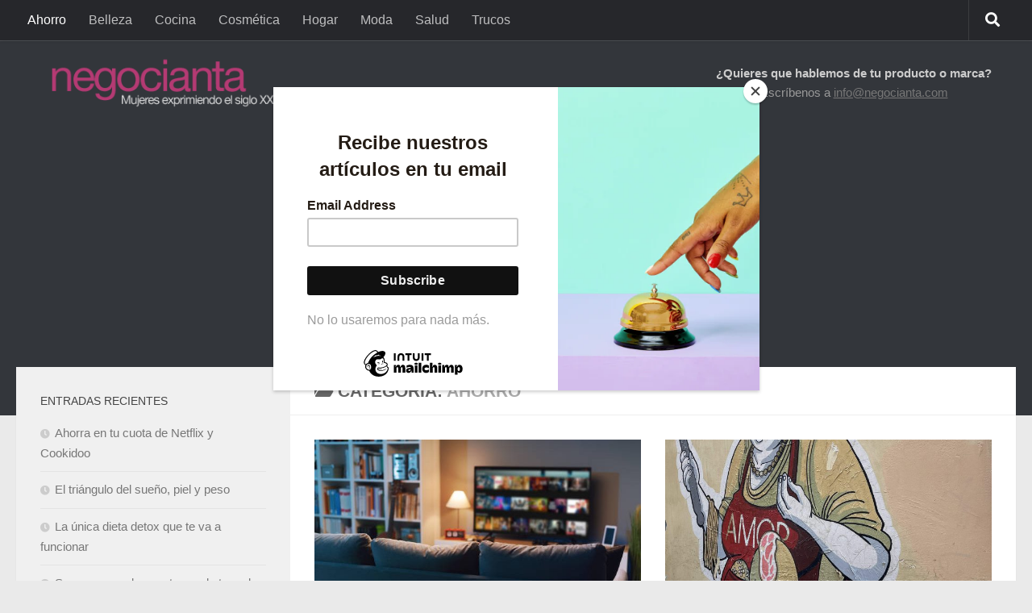

--- FILE ---
content_type: text/html; charset=UTF-8
request_url: https://negocianta.com/consejos-opiniones/ahorro/
body_size: 17818
content:
<!DOCTYPE html>
<html class="no-js" dir="ltr" lang="es" prefix="og: https://ogp.me/ns#">
<head>
  <meta charset="UTF-8">
  <meta name="viewport" content="width=device-width, initial-scale=1.0">
  <link rel="profile" href="https://gmpg.org/xfn/11" />
  <link rel="pingback" href="https://negocianta.com/xmlrpc.php">

  <title>Consejos y opiniones sobre Ahorro - Negocianta</title>

		<!-- All in One SEO 4.9.3 - aioseo.com -->
	<meta name="description" content="Cómo ahorrar en temas de Ahorro" />
	<meta name="robots" content="max-image-preview:large" />
	<meta name="google-site-verification" content="AFJyCCJDotATd5NUaV454ecrQtWSYhA1DpJJZAjgyNo" />
	<link rel="canonical" href="https://negocianta.com/consejos-opiniones/ahorro/" />
	<link rel="next" href="https://negocianta.com/consejos-opiniones/ahorro/page/2/" />
	<meta name="generator" content="All in One SEO (AIOSEO) 4.9.3" />
		<script type="application/ld+json" class="aioseo-schema">
			{"@context":"https:\/\/schema.org","@graph":[{"@type":"BreadcrumbList","@id":"https:\/\/negocianta.com\/consejos-opiniones\/ahorro\/#breadcrumblist","itemListElement":[{"@type":"ListItem","@id":"https:\/\/negocianta.com#listItem","position":1,"name":"Inicio","item":"https:\/\/negocianta.com","nextItem":{"@type":"ListItem","@id":"https:\/\/negocianta.com\/consejos-opiniones\/ahorro\/#listItem","name":"Ahorro"}},{"@type":"ListItem","@id":"https:\/\/negocianta.com\/consejos-opiniones\/ahorro\/#listItem","position":2,"name":"Ahorro","previousItem":{"@type":"ListItem","@id":"https:\/\/negocianta.com#listItem","name":"Inicio"}}]},{"@type":"CollectionPage","@id":"https:\/\/negocianta.com\/consejos-opiniones\/ahorro\/#collectionpage","url":"https:\/\/negocianta.com\/consejos-opiniones\/ahorro\/","name":"Consejos y opiniones sobre Ahorro - Negocianta","description":"C\u00f3mo ahorrar en temas de Ahorro","inLanguage":"es-ES","isPartOf":{"@id":"https:\/\/negocianta.com\/#website"},"breadcrumb":{"@id":"https:\/\/negocianta.com\/consejos-opiniones\/ahorro\/#breadcrumblist"}},{"@type":"Person","@id":"https:\/\/negocianta.com\/#person"},{"@type":"WebSite","@id":"https:\/\/negocianta.com\/#website","url":"https:\/\/negocianta.com\/","name":"Negocianta - Opiniones de mujeres","alternateName":"Negocianta","description":"Mujeres que opinan","inLanguage":"es-ES","publisher":{"@id":"https:\/\/negocianta.com\/#person"}}]}
		</script>
		<!-- All in One SEO -->

<script>document.documentElement.className = document.documentElement.className.replace("no-js","js");</script>
<link rel="alternate" type="application/rss+xml" title="Negocianta - Opiniones de mujeres &raquo; Feed" href="https://negocianta.com/feed/" />
<link rel="alternate" type="application/rss+xml" title="Negocianta - Opiniones de mujeres &raquo; Feed de los comentarios" href="https://negocianta.com/comments/feed/" />
<link rel="alternate" type="application/rss+xml" title="Negocianta - Opiniones de mujeres &raquo; Categoría Ahorro del feed" href="https://negocianta.com/consejos-opiniones/ahorro/feed/" />
<style id='wp-img-auto-sizes-contain-inline-css'>
img:is([sizes=auto i],[sizes^="auto," i]){contain-intrinsic-size:3000px 1500px}
/*# sourceURL=wp-img-auto-sizes-contain-inline-css */
</style>
<style id='wp-emoji-styles-inline-css'>

	img.wp-smiley, img.emoji {
		display: inline !important;
		border: none !important;
		box-shadow: none !important;
		height: 1em !important;
		width: 1em !important;
		margin: 0 0.07em !important;
		vertical-align: -0.1em !important;
		background: none !important;
		padding: 0 !important;
	}
/*# sourceURL=wp-emoji-styles-inline-css */
</style>
<style id='wp-block-library-inline-css'>
:root{--wp-block-synced-color:#7a00df;--wp-block-synced-color--rgb:122,0,223;--wp-bound-block-color:var(--wp-block-synced-color);--wp-editor-canvas-background:#ddd;--wp-admin-theme-color:#007cba;--wp-admin-theme-color--rgb:0,124,186;--wp-admin-theme-color-darker-10:#006ba1;--wp-admin-theme-color-darker-10--rgb:0,107,160.5;--wp-admin-theme-color-darker-20:#005a87;--wp-admin-theme-color-darker-20--rgb:0,90,135;--wp-admin-border-width-focus:2px}@media (min-resolution:192dpi){:root{--wp-admin-border-width-focus:1.5px}}.wp-element-button{cursor:pointer}:root .has-very-light-gray-background-color{background-color:#eee}:root .has-very-dark-gray-background-color{background-color:#313131}:root .has-very-light-gray-color{color:#eee}:root .has-very-dark-gray-color{color:#313131}:root .has-vivid-green-cyan-to-vivid-cyan-blue-gradient-background{background:linear-gradient(135deg,#00d084,#0693e3)}:root .has-purple-crush-gradient-background{background:linear-gradient(135deg,#34e2e4,#4721fb 50%,#ab1dfe)}:root .has-hazy-dawn-gradient-background{background:linear-gradient(135deg,#faaca8,#dad0ec)}:root .has-subdued-olive-gradient-background{background:linear-gradient(135deg,#fafae1,#67a671)}:root .has-atomic-cream-gradient-background{background:linear-gradient(135deg,#fdd79a,#004a59)}:root .has-nightshade-gradient-background{background:linear-gradient(135deg,#330968,#31cdcf)}:root .has-midnight-gradient-background{background:linear-gradient(135deg,#020381,#2874fc)}:root{--wp--preset--font-size--normal:16px;--wp--preset--font-size--huge:42px}.has-regular-font-size{font-size:1em}.has-larger-font-size{font-size:2.625em}.has-normal-font-size{font-size:var(--wp--preset--font-size--normal)}.has-huge-font-size{font-size:var(--wp--preset--font-size--huge)}.has-text-align-center{text-align:center}.has-text-align-left{text-align:left}.has-text-align-right{text-align:right}.has-fit-text{white-space:nowrap!important}#end-resizable-editor-section{display:none}.aligncenter{clear:both}.items-justified-left{justify-content:flex-start}.items-justified-center{justify-content:center}.items-justified-right{justify-content:flex-end}.items-justified-space-between{justify-content:space-between}.screen-reader-text{border:0;clip-path:inset(50%);height:1px;margin:-1px;overflow:hidden;padding:0;position:absolute;width:1px;word-wrap:normal!important}.screen-reader-text:focus{background-color:#ddd;clip-path:none;color:#444;display:block;font-size:1em;height:auto;left:5px;line-height:normal;padding:15px 23px 14px;text-decoration:none;top:5px;width:auto;z-index:100000}html :where(.has-border-color){border-style:solid}html :where([style*=border-top-color]){border-top-style:solid}html :where([style*=border-right-color]){border-right-style:solid}html :where([style*=border-bottom-color]){border-bottom-style:solid}html :where([style*=border-left-color]){border-left-style:solid}html :where([style*=border-width]){border-style:solid}html :where([style*=border-top-width]){border-top-style:solid}html :where([style*=border-right-width]){border-right-style:solid}html :where([style*=border-bottom-width]){border-bottom-style:solid}html :where([style*=border-left-width]){border-left-style:solid}html :where(img[class*=wp-image-]){height:auto;max-width:100%}:where(figure){margin:0 0 1em}html :where(.is-position-sticky){--wp-admin--admin-bar--position-offset:var(--wp-admin--admin-bar--height,0px)}@media screen and (max-width:600px){html :where(.is-position-sticky){--wp-admin--admin-bar--position-offset:0px}}

/*# sourceURL=wp-block-library-inline-css */
</style><style id='wp-block-heading-inline-css'>
h1:where(.wp-block-heading).has-background,h2:where(.wp-block-heading).has-background,h3:where(.wp-block-heading).has-background,h4:where(.wp-block-heading).has-background,h5:where(.wp-block-heading).has-background,h6:where(.wp-block-heading).has-background{padding:1.25em 2.375em}h1.has-text-align-left[style*=writing-mode]:where([style*=vertical-lr]),h1.has-text-align-right[style*=writing-mode]:where([style*=vertical-rl]),h2.has-text-align-left[style*=writing-mode]:where([style*=vertical-lr]),h2.has-text-align-right[style*=writing-mode]:where([style*=vertical-rl]),h3.has-text-align-left[style*=writing-mode]:where([style*=vertical-lr]),h3.has-text-align-right[style*=writing-mode]:where([style*=vertical-rl]),h4.has-text-align-left[style*=writing-mode]:where([style*=vertical-lr]),h4.has-text-align-right[style*=writing-mode]:where([style*=vertical-rl]),h5.has-text-align-left[style*=writing-mode]:where([style*=vertical-lr]),h5.has-text-align-right[style*=writing-mode]:where([style*=vertical-rl]),h6.has-text-align-left[style*=writing-mode]:where([style*=vertical-lr]),h6.has-text-align-right[style*=writing-mode]:where([style*=vertical-rl]){rotate:180deg}
/*# sourceURL=https://negocianta.com/wp-includes/blocks/heading/style.min.css */
</style>
<style id='wp-block-paragraph-inline-css'>
.is-small-text{font-size:.875em}.is-regular-text{font-size:1em}.is-large-text{font-size:2.25em}.is-larger-text{font-size:3em}.has-drop-cap:not(:focus):first-letter{float:left;font-size:8.4em;font-style:normal;font-weight:100;line-height:.68;margin:.05em .1em 0 0;text-transform:uppercase}body.rtl .has-drop-cap:not(:focus):first-letter{float:none;margin-left:.1em}p.has-drop-cap.has-background{overflow:hidden}:root :where(p.has-background){padding:1.25em 2.375em}:where(p.has-text-color:not(.has-link-color)) a{color:inherit}p.has-text-align-left[style*="writing-mode:vertical-lr"],p.has-text-align-right[style*="writing-mode:vertical-rl"]{rotate:180deg}
/*# sourceURL=https://negocianta.com/wp-includes/blocks/paragraph/style.min.css */
</style>
<style id='global-styles-inline-css'>
:root{--wp--preset--aspect-ratio--square: 1;--wp--preset--aspect-ratio--4-3: 4/3;--wp--preset--aspect-ratio--3-4: 3/4;--wp--preset--aspect-ratio--3-2: 3/2;--wp--preset--aspect-ratio--2-3: 2/3;--wp--preset--aspect-ratio--16-9: 16/9;--wp--preset--aspect-ratio--9-16: 9/16;--wp--preset--color--black: #000000;--wp--preset--color--cyan-bluish-gray: #abb8c3;--wp--preset--color--white: #ffffff;--wp--preset--color--pale-pink: #f78da7;--wp--preset--color--vivid-red: #cf2e2e;--wp--preset--color--luminous-vivid-orange: #ff6900;--wp--preset--color--luminous-vivid-amber: #fcb900;--wp--preset--color--light-green-cyan: #7bdcb5;--wp--preset--color--vivid-green-cyan: #00d084;--wp--preset--color--pale-cyan-blue: #8ed1fc;--wp--preset--color--vivid-cyan-blue: #0693e3;--wp--preset--color--vivid-purple: #9b51e0;--wp--preset--gradient--vivid-cyan-blue-to-vivid-purple: linear-gradient(135deg,rgb(6,147,227) 0%,rgb(155,81,224) 100%);--wp--preset--gradient--light-green-cyan-to-vivid-green-cyan: linear-gradient(135deg,rgb(122,220,180) 0%,rgb(0,208,130) 100%);--wp--preset--gradient--luminous-vivid-amber-to-luminous-vivid-orange: linear-gradient(135deg,rgb(252,185,0) 0%,rgb(255,105,0) 100%);--wp--preset--gradient--luminous-vivid-orange-to-vivid-red: linear-gradient(135deg,rgb(255,105,0) 0%,rgb(207,46,46) 100%);--wp--preset--gradient--very-light-gray-to-cyan-bluish-gray: linear-gradient(135deg,rgb(238,238,238) 0%,rgb(169,184,195) 100%);--wp--preset--gradient--cool-to-warm-spectrum: linear-gradient(135deg,rgb(74,234,220) 0%,rgb(151,120,209) 20%,rgb(207,42,186) 40%,rgb(238,44,130) 60%,rgb(251,105,98) 80%,rgb(254,248,76) 100%);--wp--preset--gradient--blush-light-purple: linear-gradient(135deg,rgb(255,206,236) 0%,rgb(152,150,240) 100%);--wp--preset--gradient--blush-bordeaux: linear-gradient(135deg,rgb(254,205,165) 0%,rgb(254,45,45) 50%,rgb(107,0,62) 100%);--wp--preset--gradient--luminous-dusk: linear-gradient(135deg,rgb(255,203,112) 0%,rgb(199,81,192) 50%,rgb(65,88,208) 100%);--wp--preset--gradient--pale-ocean: linear-gradient(135deg,rgb(255,245,203) 0%,rgb(182,227,212) 50%,rgb(51,167,181) 100%);--wp--preset--gradient--electric-grass: linear-gradient(135deg,rgb(202,248,128) 0%,rgb(113,206,126) 100%);--wp--preset--gradient--midnight: linear-gradient(135deg,rgb(2,3,129) 0%,rgb(40,116,252) 100%);--wp--preset--font-size--small: 13px;--wp--preset--font-size--medium: 20px;--wp--preset--font-size--large: 36px;--wp--preset--font-size--x-large: 42px;--wp--preset--spacing--20: 0.44rem;--wp--preset--spacing--30: 0.67rem;--wp--preset--spacing--40: 1rem;--wp--preset--spacing--50: 1.5rem;--wp--preset--spacing--60: 2.25rem;--wp--preset--spacing--70: 3.38rem;--wp--preset--spacing--80: 5.06rem;--wp--preset--shadow--natural: 6px 6px 9px rgba(0, 0, 0, 0.2);--wp--preset--shadow--deep: 12px 12px 50px rgba(0, 0, 0, 0.4);--wp--preset--shadow--sharp: 6px 6px 0px rgba(0, 0, 0, 0.2);--wp--preset--shadow--outlined: 6px 6px 0px -3px rgb(255, 255, 255), 6px 6px rgb(0, 0, 0);--wp--preset--shadow--crisp: 6px 6px 0px rgb(0, 0, 0);}:where(.is-layout-flex){gap: 0.5em;}:where(.is-layout-grid){gap: 0.5em;}body .is-layout-flex{display: flex;}.is-layout-flex{flex-wrap: wrap;align-items: center;}.is-layout-flex > :is(*, div){margin: 0;}body .is-layout-grid{display: grid;}.is-layout-grid > :is(*, div){margin: 0;}:where(.wp-block-columns.is-layout-flex){gap: 2em;}:where(.wp-block-columns.is-layout-grid){gap: 2em;}:where(.wp-block-post-template.is-layout-flex){gap: 1.25em;}:where(.wp-block-post-template.is-layout-grid){gap: 1.25em;}.has-black-color{color: var(--wp--preset--color--black) !important;}.has-cyan-bluish-gray-color{color: var(--wp--preset--color--cyan-bluish-gray) !important;}.has-white-color{color: var(--wp--preset--color--white) !important;}.has-pale-pink-color{color: var(--wp--preset--color--pale-pink) !important;}.has-vivid-red-color{color: var(--wp--preset--color--vivid-red) !important;}.has-luminous-vivid-orange-color{color: var(--wp--preset--color--luminous-vivid-orange) !important;}.has-luminous-vivid-amber-color{color: var(--wp--preset--color--luminous-vivid-amber) !important;}.has-light-green-cyan-color{color: var(--wp--preset--color--light-green-cyan) !important;}.has-vivid-green-cyan-color{color: var(--wp--preset--color--vivid-green-cyan) !important;}.has-pale-cyan-blue-color{color: var(--wp--preset--color--pale-cyan-blue) !important;}.has-vivid-cyan-blue-color{color: var(--wp--preset--color--vivid-cyan-blue) !important;}.has-vivid-purple-color{color: var(--wp--preset--color--vivid-purple) !important;}.has-black-background-color{background-color: var(--wp--preset--color--black) !important;}.has-cyan-bluish-gray-background-color{background-color: var(--wp--preset--color--cyan-bluish-gray) !important;}.has-white-background-color{background-color: var(--wp--preset--color--white) !important;}.has-pale-pink-background-color{background-color: var(--wp--preset--color--pale-pink) !important;}.has-vivid-red-background-color{background-color: var(--wp--preset--color--vivid-red) !important;}.has-luminous-vivid-orange-background-color{background-color: var(--wp--preset--color--luminous-vivid-orange) !important;}.has-luminous-vivid-amber-background-color{background-color: var(--wp--preset--color--luminous-vivid-amber) !important;}.has-light-green-cyan-background-color{background-color: var(--wp--preset--color--light-green-cyan) !important;}.has-vivid-green-cyan-background-color{background-color: var(--wp--preset--color--vivid-green-cyan) !important;}.has-pale-cyan-blue-background-color{background-color: var(--wp--preset--color--pale-cyan-blue) !important;}.has-vivid-cyan-blue-background-color{background-color: var(--wp--preset--color--vivid-cyan-blue) !important;}.has-vivid-purple-background-color{background-color: var(--wp--preset--color--vivid-purple) !important;}.has-black-border-color{border-color: var(--wp--preset--color--black) !important;}.has-cyan-bluish-gray-border-color{border-color: var(--wp--preset--color--cyan-bluish-gray) !important;}.has-white-border-color{border-color: var(--wp--preset--color--white) !important;}.has-pale-pink-border-color{border-color: var(--wp--preset--color--pale-pink) !important;}.has-vivid-red-border-color{border-color: var(--wp--preset--color--vivid-red) !important;}.has-luminous-vivid-orange-border-color{border-color: var(--wp--preset--color--luminous-vivid-orange) !important;}.has-luminous-vivid-amber-border-color{border-color: var(--wp--preset--color--luminous-vivid-amber) !important;}.has-light-green-cyan-border-color{border-color: var(--wp--preset--color--light-green-cyan) !important;}.has-vivid-green-cyan-border-color{border-color: var(--wp--preset--color--vivid-green-cyan) !important;}.has-pale-cyan-blue-border-color{border-color: var(--wp--preset--color--pale-cyan-blue) !important;}.has-vivid-cyan-blue-border-color{border-color: var(--wp--preset--color--vivid-cyan-blue) !important;}.has-vivid-purple-border-color{border-color: var(--wp--preset--color--vivid-purple) !important;}.has-vivid-cyan-blue-to-vivid-purple-gradient-background{background: var(--wp--preset--gradient--vivid-cyan-blue-to-vivid-purple) !important;}.has-light-green-cyan-to-vivid-green-cyan-gradient-background{background: var(--wp--preset--gradient--light-green-cyan-to-vivid-green-cyan) !important;}.has-luminous-vivid-amber-to-luminous-vivid-orange-gradient-background{background: var(--wp--preset--gradient--luminous-vivid-amber-to-luminous-vivid-orange) !important;}.has-luminous-vivid-orange-to-vivid-red-gradient-background{background: var(--wp--preset--gradient--luminous-vivid-orange-to-vivid-red) !important;}.has-very-light-gray-to-cyan-bluish-gray-gradient-background{background: var(--wp--preset--gradient--very-light-gray-to-cyan-bluish-gray) !important;}.has-cool-to-warm-spectrum-gradient-background{background: var(--wp--preset--gradient--cool-to-warm-spectrum) !important;}.has-blush-light-purple-gradient-background{background: var(--wp--preset--gradient--blush-light-purple) !important;}.has-blush-bordeaux-gradient-background{background: var(--wp--preset--gradient--blush-bordeaux) !important;}.has-luminous-dusk-gradient-background{background: var(--wp--preset--gradient--luminous-dusk) !important;}.has-pale-ocean-gradient-background{background: var(--wp--preset--gradient--pale-ocean) !important;}.has-electric-grass-gradient-background{background: var(--wp--preset--gradient--electric-grass) !important;}.has-midnight-gradient-background{background: var(--wp--preset--gradient--midnight) !important;}.has-small-font-size{font-size: var(--wp--preset--font-size--small) !important;}.has-medium-font-size{font-size: var(--wp--preset--font-size--medium) !important;}.has-large-font-size{font-size: var(--wp--preset--font-size--large) !important;}.has-x-large-font-size{font-size: var(--wp--preset--font-size--x-large) !important;}
/*# sourceURL=global-styles-inline-css */
</style>

<style id='classic-theme-styles-inline-css'>
/*! This file is auto-generated */
.wp-block-button__link{color:#fff;background-color:#32373c;border-radius:9999px;box-shadow:none;text-decoration:none;padding:calc(.667em + 2px) calc(1.333em + 2px);font-size:1.125em}.wp-block-file__button{background:#32373c;color:#fff;text-decoration:none}
/*# sourceURL=/wp-includes/css/classic-themes.min.css */
</style>
<link rel='stylesheet' id='hueman-main-style-css' href='https://negocianta.com/wp-content/themes/hueman/assets/front/css/main.css?ver=3.7.27' media='all' />
<style id='hueman-main-style-inline-css'>
body { font-family:Arial, sans-serif;font-size:1.00rem }
@media only screen and (min-width: 720px) {
        .nav > li { font-size:1.00rem; }
      }
::selection { background-color: #b43a73; }
::-moz-selection { background-color: #b43a73; }
a,
a>span.hu-external::after,
.themeform label .required,
#flexslider-featured .flex-direction-nav .flex-next:hover,
#flexslider-featured .flex-direction-nav .flex-prev:hover,
.post-hover:hover .post-title a,
.post-title a:hover,
.sidebar.s1 .post-nav li a:hover i,
.content .post-nav li a:hover i,
.post-related a:hover,
.sidebar.s1 .widget_rss ul li a,
#footer .widget_rss ul li a,
.sidebar.s1 .widget_calendar a,
#footer .widget_calendar a,
.sidebar.s1 .alx-tab .tab-item-category a,
.sidebar.s1 .alx-posts .post-item-category a,
.sidebar.s1 .alx-tab li:hover .tab-item-title a,
.sidebar.s1 .alx-tab li:hover .tab-item-comment a,
.sidebar.s1 .alx-posts li:hover .post-item-title a,
#footer .alx-tab .tab-item-category a,
#footer .alx-posts .post-item-category a,
#footer .alx-tab li:hover .tab-item-title a,
#footer .alx-tab li:hover .tab-item-comment a,
#footer .alx-posts li:hover .post-item-title a,
.comment-tabs li.active a,
.comment-awaiting-moderation,
.child-menu a:hover,
.child-menu .current_page_item > a,
.wp-pagenavi a{ color: #b43a73; }

input[type="submit"],
.themeform button[type="submit"],
.sidebar.s1 .sidebar-top,
.sidebar.s1 .sidebar-toggle,
#flexslider-featured .flex-control-nav li a.flex-active,
.post-tags a:hover,
.sidebar.s1 .widget_calendar caption,
#footer .widget_calendar caption,
.author-bio .bio-avatar:after,
.commentlist li.bypostauthor > .comment-body:after,
.commentlist li.comment-author-admin > .comment-body:after{ background-color: #b43a73; }

.post-format .format-container { border-color: #b43a73; }
.sidebar.s1 .alx-tabs-nav li.active a,
#footer .alx-tabs-nav li.active a,
.comment-tabs li.active a,
.wp-pagenavi a:hover,
.wp-pagenavi a:active,
.wp-pagenavi span.current{ border-bottom-color: #b43a73!important; }

.sidebar.s2 .post-nav li a:hover i,
.sidebar.s2 .widget_rss ul li a,
.sidebar.s2 .widget_calendar a,
.sidebar.s2 .alx-tab .tab-item-category a,
.sidebar.s2 .alx-posts .post-item-category a,
.sidebar.s2 .alx-tab li:hover .tab-item-title a,
.sidebar.s2 .alx-tab li:hover .tab-item-comment a,
.sidebar.s2 .alx-posts li:hover .post-item-title a { color: #b43a73; }

.sidebar.s2 .sidebar-top,
.sidebar.s2 .sidebar-toggle,
.post-comments,
.jp-play-bar,
.jp-volume-bar-value,
.sidebar.s2 .widget_calendar caption{ background-color: #b43a73; }

.sidebar.s2 .alx-tabs-nav li.active a { border-bottom-color: #b43a73; }
.post-comments::before { border-right-color: #b43a73; }
      
.search-expand,
              #nav-topbar.nav-container { background-color: #26272b}
@media only screen and (min-width: 720px) {
                #nav-topbar .nav ul { background-color: #26272b; }
              }
.is-scrolled #header .nav-container.desktop-sticky,
              .is-scrolled #header .search-expand { background-color: #26272b; background-color: rgba(38,39,43,0.90) }
.is-scrolled .topbar-transparent #nav-topbar.desktop-sticky .nav ul { background-color: #26272b; background-color: rgba(38,39,43,0.95) }
#header { background-color: #33363b; }
@media only screen and (min-width: 720px) {
  #nav-header .nav ul { background-color: #33363b; }
}
        
#header #nav-mobile { background-color: #33363b; }
.is-scrolled #header #nav-mobile { background-color: #33363b; background-color: rgba(51,54,59,0.90) }
#nav-header.nav-container, #main-header-search .search-expand { background-color: ; }
@media only screen and (min-width: 720px) {
  #nav-header .nav ul { background-color: ; }
}
        
.site-title a img { max-height: 75px; }
/*# sourceURL=hueman-main-style-inline-css */
</style>
<link rel='stylesheet' id='theme-stylesheet-css' href='https://negocianta.com/wp-content/themes/negocianta/style.css?ver=1.0' media='all' />
<script src="https://negocianta.com/wp-content/themes/hueman/assets/front/js/libs/mobile-detect.min.js?ver=3.7.27" id="mobile-detect-js" defer></script>
<script src="https://negocianta.com/wp-includes/js/jquery/jquery.min.js?ver=3.7.1" id="jquery-core-js"></script>
<script src="https://negocianta.com/wp-includes/js/jquery/jquery-migrate.min.js?ver=3.4.1" id="jquery-migrate-js"></script>
<link rel="https://api.w.org/" href="https://negocianta.com/wp-json/" /><link rel="alternate" title="JSON" type="application/json" href="https://negocianta.com/wp-json/wp/v2/categories/7" /><link rel="EditURI" type="application/rsd+xml" title="RSD" href="https://negocianta.com/xmlrpc.php?rsd" />
<meta name="generator" content="WordPress 6.9" />
    <link rel="preload" as="font" type="font/woff2" href="https://negocianta.com/wp-content/themes/hueman/assets/front/webfonts/fa-brands-400.woff2?v=5.15.2" crossorigin="anonymous"/>
    <link rel="preload" as="font" type="font/woff2" href="https://negocianta.com/wp-content/themes/hueman/assets/front/webfonts/fa-regular-400.woff2?v=5.15.2" crossorigin="anonymous"/>
    <link rel="preload" as="font" type="font/woff2" href="https://negocianta.com/wp-content/themes/hueman/assets/front/webfonts/fa-solid-900.woff2?v=5.15.2" crossorigin="anonymous"/>
  <!--[if lt IE 9]>
<script src="https://negocianta.com/wp-content/themes/hueman/assets/front/js/ie/html5shiv-printshiv.min.js"></script>
<script src="https://negocianta.com/wp-content/themes/hueman/assets/front/js/ie/selectivizr.js"></script>
<![endif]-->
<style>.recentcomments a{display:inline !important;padding:0 !important;margin:0 !important;}</style><link rel="icon" href="https://negocianta.com/wp-content/uploads/2020/02/cropped-avatar-32x32.png" sizes="32x32" />
<link rel="icon" href="https://negocianta.com/wp-content/uploads/2020/02/cropped-avatar-192x192.png" sizes="192x192" />
<link rel="apple-touch-icon" href="https://negocianta.com/wp-content/uploads/2020/02/cropped-avatar-180x180.png" />
<meta name="msapplication-TileImage" content="https://negocianta.com/wp-content/uploads/2020/02/cropped-avatar-270x270.png" />
		<style id="wp-custom-css">
			header {height:auto !important}
#header .hu-pad {padding-top:5px !important; padding-bottom:5px !important}

#header-widgets h2 {color:#ccc; margin-top:24px}
#header-widgets p {color:#999;}

body { font-family: Arial, sans-serif; }

::selection { background-color: #b43a73; }
::-moz-selection { background-color: #b43a73; }

a,
.themeform label .required,
#flexslider-featured .flex-direction-nav .flex-next:hover,
#flexslider-featured .flex-direction-nav .flex-prev:hover,
.post-hover:hover .post-title a,
.post-title a:hover,
.s1 .post-nav li a:hover i,
.content .post-nav li a:hover i,
.post-related a:hover,
.s1 .widget_rss ul li a,
#footer .widget_rss ul li a,
.s1 .widget_calendar a,
#footer .widget_calendar a,
.comment-tabs li.active a,
.comment-awaiting-moderation,
.child-menu a:hover,
.child-menu .current_page_item > a,
.wp-pagenavi a { color: #b43a73; }

.themeform input[type="submit"],
.themeform button[type="submit"],
.s1 .sidebar-top,
.s1 .sidebar-toggle,
#flexslider-featured .flex-control-nav li a.flex-active,
.post-tags a:hover,
.s1 .widget_calendar caption,
#footer .widget_calendar caption,
.author-bio .bio-avatar:after,
.commentlist li.bypostauthor > .comment-body:after,
.commentlist li.comment-author-admin > .comment-body:after { background-color: #b43a73; }

.post-format .format-container { border-color: #b43a73; }

.s1 .alx-tabs-nav li.active a,
#footer .alx-tabs-nav li.active a,
.comment-tabs li.active a { border-bottom-color: #b43a73!important; }				
				
.s2 .post-nav li a:hover i,
.s2 .widget_rss ul li a,
.s2 .widget_calendar a,
.s2 .alx-tab .tab-item-category a,
.s2 .alx-posts .post-item-category a,
.s2 .alx-tab li:hover .tab-item-title a,
.s2 .alx-tab li:hover .tab-item-comment a,
.s2 .alx-posts li:hover .post-item-title a { color: #b43a73; }

.s2 .sidebar-top,
.s2 .sidebar-toggle,
.post-comments,
.jp-play-bar,
.jp-volume-bar-value,
.s2 .widget_calendar caption { background-color: #b43a73; }

.s2 .alx-tabs-nav li.active a { border-bottom-color: #b43a73; }
.post-comments span:before { border-right-color: #b43a73; }				
				
.site-title a img { max-height: 75px; margin-left:13px }

#menu-pie a{color:#666 !important;padding:12px; font-size:90%}
.wpmchimpa-social {display:none !important}
#snippet-box {max-width:none !important}
.snippet-label {text-align:left !important}
		</style>
		  <!-- Global site tag (gtag.js) - Google Analytics -->
<script async src="https://www.googletagmanager.com/gtag/js?id=G-W7115P98Q1"></script>
<script>
  window.dataLayer = window.dataLayer || [];
  function gtag(){dataLayer.push(arguments);}
  gtag('js', new Date());

  gtag('config', 'G-W7115P98Q1');
</script>
<script id="mcjs">!function(c,h,i,m,p){m=c.createElement(h),p=c.getElementsByTagName(h)[0],m.async=1,m.src=i,p.parentNode.insertBefore(m,p)}(document,"script","https://chimpstatic.com/mcjs-connected/js/users/5f33fc47ca7773abfa437dd70/3c00b773e90ddf02b52e415fe.js");</script>

<script data-ad-client="ca-pub-8653316742270279" async src="https://pagead2.googlesyndication.com/pagead/js/adsbygoogle.js"></script>
  <script async src="https://fundingchoicesmessages.google.com/i/pub-8653316742270279?ers=1" nonce="EUQ8v2_wOwWU2gUvp1Sy7Q"></script><script nonce="EUQ8v2_wOwWU2gUvp1Sy7Q">(function() {function signalGooglefcPresent() {if (!window.frames['googlefcPresent']) {if (document.body) {const iframe = document.createElement('iframe'); iframe.style = 'width: 0; height: 0; border: none; z-index: -1000; left: -1000px; top: -1000px;'; iframe.style.display = 'none'; iframe.name = 'googlefcPresent'; document.body.appendChild(iframe);} else {setTimeout(signalGooglefcPresent, 0);}}}signalGooglefcPresent();})();</script>
</head>
</head>

<body class="archive category category-ahorro category-7 wp-custom-logo wp-embed-responsive wp-theme-hueman wp-child-theme-negocianta col-2cr full-width topbar-enabled mobile-sidebar-hide header-desktop-sticky header-mobile-sticky hu-fa-not-loaded hueman-3-7-27-with-child-theme chrome">
<div id="wrapper">
  <a class="screen-reader-text skip-link" href="#content">Saltar al contenido</a>
  
  <header id="header" class="main-menu-mobile-on one-mobile-menu main_menu header-ads-desktop header-ads-mobile topbar-transparent no-header-img">
        <nav class="nav-container group mobile-menu mobile-sticky no-menu-assigned" id="nav-mobile" data-menu-id="header-1">
  <div class="mobile-title-logo-in-header"><p class="site-title">                  <a class="custom-logo-link" href="https://negocianta.com/" rel="home" title="Negocianta - Opiniones de mujeres | Inicio"><img src="https://negocianta.com/wp-content/uploads/2015/04/negocianta-t1.png" alt="Negocianta - Opiniones de mujeres" width="300" height="80"/></a>                </p></div>
        
                    <!-- <div class="ham__navbar-toggler collapsed" aria-expanded="false">
          <div class="ham__navbar-span-wrapper">
            <span class="ham-toggler-menu__span"></span>
          </div>
        </div> -->
        <button class="ham__navbar-toggler-two collapsed" title="Menu" aria-expanded="false">
          <span class="ham__navbar-span-wrapper">
            <span class="line line-1"></span>
            <span class="line line-2"></span>
            <span class="line line-3"></span>
          </span>
        </button>
            
      <div class="nav-text"></div>
      <div class="nav-wrap container">
                  <ul class="nav container-inner group mobile-search">
                            <li>
                  <form role="search" method="get" class="search-form" action="https://negocianta.com/">
				<label>
					<span class="screen-reader-text">Buscar:</span>
					<input type="search" class="search-field" placeholder="Buscar &hellip;" value="" name="s" />
				</label>
				<input type="submit" class="search-submit" value="Buscar" />
			</form>                </li>
                      </ul>
                <ul id="menu-principal" class="nav container-inner group"><li id="menu-item-1247" class="menu-item menu-item-type-taxonomy menu-item-object-category current-menu-item menu-item-1247"><a href="https://negocianta.com/consejos-opiniones/ahorro/" aria-current="page">Ahorro</a></li>
<li id="menu-item-1248" class="menu-item menu-item-type-taxonomy menu-item-object-category menu-item-1248"><a href="https://negocianta.com/consejos-opiniones/belleza/">Belleza</a></li>
<li id="menu-item-1661" class="menu-item menu-item-type-taxonomy menu-item-object-category menu-item-1661"><a href="https://negocianta.com/consejos-opiniones/cocina/">Cocina</a></li>
<li id="menu-item-1662" class="menu-item menu-item-type-taxonomy menu-item-object-category menu-item-1662"><a href="https://negocianta.com/consejos-opiniones/cosmetica/">Cosmética</a></li>
<li id="menu-item-1252" class="menu-item menu-item-type-taxonomy menu-item-object-category menu-item-1252"><a href="https://negocianta.com/consejos-opiniones/hogar/">Hogar</a></li>
<li id="menu-item-1249" class="menu-item menu-item-type-taxonomy menu-item-object-category menu-item-1249"><a href="https://negocianta.com/consejos-opiniones/moda/">Moda</a></li>
<li id="menu-item-1250" class="menu-item menu-item-type-taxonomy menu-item-object-category menu-item-1250"><a href="https://negocianta.com/consejos-opiniones/salud/">Salud</a></li>
<li id="menu-item-1246" class="menu-item menu-item-type-taxonomy menu-item-object-category menu-item-1246"><a href="https://negocianta.com/consejos-opiniones/trucos/">Trucos</a></li>
</ul>      </div>
</nav><!--/#nav-topbar-->  
        <nav class="nav-container group desktop-menu desktop-sticky " id="nav-topbar" data-menu-id="header-2">
    <div class="nav-text"></div>
  <div class="topbar-toggle-down">
    <i class="fas fa-angle-double-down" aria-hidden="true" data-toggle="down" title="Expandir menú"></i>
    <i class="fas fa-angle-double-up" aria-hidden="true" data-toggle="up" title="Contraer Menú"></i>
  </div>
  <div class="nav-wrap container">
    <ul id="menu-principal-1" class="nav container-inner group"><li class="menu-item menu-item-type-taxonomy menu-item-object-category current-menu-item menu-item-1247"><a href="https://negocianta.com/consejos-opiniones/ahorro/" aria-current="page">Ahorro</a></li>
<li class="menu-item menu-item-type-taxonomy menu-item-object-category menu-item-1248"><a href="https://negocianta.com/consejos-opiniones/belleza/">Belleza</a></li>
<li class="menu-item menu-item-type-taxonomy menu-item-object-category menu-item-1661"><a href="https://negocianta.com/consejos-opiniones/cocina/">Cocina</a></li>
<li class="menu-item menu-item-type-taxonomy menu-item-object-category menu-item-1662"><a href="https://negocianta.com/consejos-opiniones/cosmetica/">Cosmética</a></li>
<li class="menu-item menu-item-type-taxonomy menu-item-object-category menu-item-1252"><a href="https://negocianta.com/consejos-opiniones/hogar/">Hogar</a></li>
<li class="menu-item menu-item-type-taxonomy menu-item-object-category menu-item-1249"><a href="https://negocianta.com/consejos-opiniones/moda/">Moda</a></li>
<li class="menu-item menu-item-type-taxonomy menu-item-object-category menu-item-1250"><a href="https://negocianta.com/consejos-opiniones/salud/">Salud</a></li>
<li class="menu-item menu-item-type-taxonomy menu-item-object-category menu-item-1246"><a href="https://negocianta.com/consejos-opiniones/trucos/">Trucos</a></li>
</ul>  </div>
      <div id="topbar-header-search" class="container">
      <div class="container-inner">
        <button class="toggle-search"><i class="fas fa-search"></i></button>
        <div class="search-expand">
          <div class="search-expand-inner"><form role="search" method="get" class="search-form" action="https://negocianta.com/">
				<label>
					<span class="screen-reader-text">Buscar:</span>
					<input type="search" class="search-field" placeholder="Buscar &hellip;" value="" name="s" />
				</label>
				<input type="submit" class="search-submit" value="Buscar" />
			</form></div>
        </div>
      </div><!--/.container-inner-->
    </div><!--/.container-->
  
</nav><!--/#nav-topbar-->  
  <div class="container group">
        <div class="container-inner">

                    <div class="group hu-pad central-header-zone">
                  <div class="logo-tagline-group">
                      <p class="site-title">                  <a class="custom-logo-link" href="https://negocianta.com/" rel="home" title="Negocianta - Opiniones de mujeres | Inicio"><img src="https://negocianta.com/wp-content/uploads/2015/04/negocianta-t1.png" alt="Negocianta - Opiniones de mujeres" width="300" height="80"/></a>                </p>                                        </div>

                                        <div id="header-widgets">
                          <div id="block-2" class="widget widget_block">
<h2 class="wp-block-heading has-text-align-center">¿Quieres que hablemos de tu producto o marca?</h2>
</div><div id="block-3" class="widget widget_block widget_text">
<p class="has-text-align-center">Escríbenos a <a href="mailto:info@negocianta.com">info@negocianta.com</a></p>
</div><div id="block-4" class="widget widget_block widget_text">
<p></p>
</div>                      </div><!--/#header-ads-->
                                </div>
      
      
    </div><!--/.container-inner-->
      </div><!--/.container-->

</header><!--/#header-->
  
  <div class="container" id="page">
    <div class="container-inner">
            <div class="main">
        <div class="main-inner group">
          
              <main class="content" id="content">
              <div class="page-title hu-pad group">
          	    		<h1><i class="fas fa-folder-open"></i>Categoría: <span>Ahorro </span></h1>
    	
    </div><!--/.page-title-->
          <div class="hu-pad group">
            
  <div id="grid-wrapper" class="post-list group">
    <div class="post-row">        <article id="post-2924" class="group grid-item post-2924 post type-post status-publish format-standard has-post-thumbnail hentry category-ahorro category-hogar category-lifestyle category-trucos tag-amazon-prime tag-cookidoo tag-netflix tag-thermomix">
	<div class="post-inner post-hover">
      		<div class="post-thumbnail">
  			<a href="https://negocianta.com/2026/01/ahorra-en-tu-cuota-de-netflix-y-cookidoo/">
            				<img  width="612" height="340"  src="[data-uri]" data-src="https://negocianta.com/wp-content/uploads/2026/01/smart-tv-612x340.jpg"  class="attachment-thumb-large size-thumb-large wp-post-image" alt="" decoding="async" fetchpriority="high" />  				  				  				  			</a>
  			  		</div><!--/.post-thumbnail-->
          		<div class="post-meta group">
          			  <p class="post-category"><a href="https://negocianta.com/consejos-opiniones/ahorro/" rel="category tag">Ahorro</a> / <a href="https://negocianta.com/consejos-opiniones/hogar/" rel="category tag">Hogar</a> / <a href="https://negocianta.com/consejos-opiniones/lifestyle/" rel="category tag">Lifestyle</a> / <a href="https://negocianta.com/consejos-opiniones/trucos/" rel="category tag">Trucos</a></p>
                  			  <p class="post-date">
  <time class="published updated" datetime="2026-01-21 13:10:17">enero 21, 2026</time>
</p>

  <p class="post-byline" style="display:none">&nbsp;por    <span class="vcard author">
      <span class="fn"><a href="https://negocianta.com/author/raquel/" title="Entradas de Negocianta" rel="author">Negocianta</a></span>
    </span> &middot; Published <span class="published">enero 21, 2026</span>
      </p>
          		</div><!--/.post-meta-->
    		<h2 class="post-title entry-title">
			<a href="https://negocianta.com/2026/01/ahorra-en-tu-cuota-de-netflix-y-cookidoo/" rel="bookmark">Ahorra en tu cuota de Netflix y Cookidoo</a>
		</h2><!--/.post-title-->

				<div class="entry excerpt entry-summary">
			<p>Las plataformas de streaming ya son parte de nuestra vida, pero a veces cuando llega la renovación anual nos duele un poco el bolsillo, especialmente si han sufrido un incremento. A veces uno puede&#46;&#46;&#46;</p>
		</div><!--/.entry-->
		
	</div><!--/.post-inner-->
</article><!--/.post-->
            <article id="post-2745" class="group grid-item post-2745 post type-post status-publish format-standard has-post-thumbnail hentry category-ahorro category-cocina category-internet category-viajes tag-aristocampo tag-galleria-doria-pamphilj tag-osteria-corseti tag-restaurantes tag-roma tag-salotto-42 tag-trastevere">
	<div class="post-inner post-hover">
      		<div class="post-thumbnail">
  			<a href="https://negocianta.com/2024/01/restaurantes-en-roma-donde-comer-como-un-romano/">
            				<img  width="720" height="340"  src="[data-uri]" data-src="https://negocianta.com/wp-content/uploads/2024/01/Restaurantes-roma-1-720x340.jpg"  class="attachment-thumb-large size-thumb-large wp-post-image" alt="" decoding="async" data-srcset="https://negocianta.com/wp-content/uploads/2024/01/Restaurantes-roma-1-720x340.jpg 720w, https://negocianta.com/wp-content/uploads/2024/01/Restaurantes-roma-1-520x245.jpg 520w" data-sizes="(max-width: 720px) 100vw, 720px" />  				  				  				  			</a>
  			  		</div><!--/.post-thumbnail-->
          		<div class="post-meta group">
          			  <p class="post-category"><a href="https://negocianta.com/consejos-opiniones/ahorro/" rel="category tag">Ahorro</a> / <a href="https://negocianta.com/consejos-opiniones/cocina/" rel="category tag">Cocina</a> / <a href="https://negocianta.com/consejos-opiniones/internet/" rel="category tag">Internet</a> / <a href="https://negocianta.com/consejos-opiniones/viajes/" rel="category tag">Viajes</a></p>
                  			  <p class="post-date">
  <time class="published updated" datetime="2024-01-31 15:02:23">enero 31, 2024</time>
</p>

  <p class="post-byline" style="display:none">&nbsp;por    <span class="vcard author">
      <span class="fn"><a href="https://negocianta.com/author/raquel/" title="Entradas de Negocianta" rel="author">Negocianta</a></span>
    </span> &middot; Published <span class="published">enero 31, 2024</span>
     &middot; Last modified <span class="updated">febrero 13, 2024</span>  </p>
          		</div><!--/.post-meta-->
    		<h2 class="post-title entry-title">
			<a href="https://negocianta.com/2024/01/restaurantes-en-roma-donde-comer-como-un-romano/" rel="bookmark">Restaurantes en Roma donde comer como un romano</a>
		</h2><!--/.post-title-->

				<div class="entry excerpt entry-summary">
			<p>Está claro que Roma es un destino top, sobrado de patrimonio y de rincones donde perderse. Por si fuera poco, llegar no requiere de gran inversión puesto que las aerolineas low cost nos lo&#46;&#46;&#46;</p>
		</div><!--/.entry-->
		
	</div><!--/.post-inner-->
</article><!--/.post-->
    </div><div class="post-row">        <article id="post-2738" class="group grid-item post-2738 post type-post status-publish format-standard has-post-thumbnail hentry category-ahorro category-internet category-regalos category-trucos tag-black-friday tag-descuentos">
	<div class="post-inner post-hover">
      		<div class="post-thumbnail">
  			<a href="https://negocianta.com/2023/11/black-friday-2023-para-dummies-no-tontos/">
            				<img width="720" height="340" src="https://negocianta.com/wp-content/uploads/2023/11/black-friday-720x340.webp" class="attachment-thumb-large size-thumb-large wp-post-image" alt="" decoding="async" srcset="https://negocianta.com/wp-content/uploads/2023/11/black-friday-720x340.webp 720w, https://negocianta.com/wp-content/uploads/2023/11/black-friday-520x245.webp 520w" sizes="(max-width: 720px) 100vw, 720px" />  				  				  				  			</a>
  			  		</div><!--/.post-thumbnail-->
          		<div class="post-meta group">
          			  <p class="post-category"><a href="https://negocianta.com/consejos-opiniones/ahorro/" rel="category tag">Ahorro</a> / <a href="https://negocianta.com/consejos-opiniones/internet/" rel="category tag">Internet</a> / <a href="https://negocianta.com/consejos-opiniones/regalos/" rel="category tag">Regalos</a> / <a href="https://negocianta.com/consejos-opiniones/trucos/" rel="category tag">Trucos</a></p>
                  			  <p class="post-date">
  <time class="published updated" datetime="2023-11-21 14:58:12">noviembre 21, 2023</time>
</p>

  <p class="post-byline" style="display:none">&nbsp;por    <span class="vcard author">
      <span class="fn"><a href="https://negocianta.com/author/raquel/" title="Entradas de Negocianta" rel="author">Negocianta</a></span>
    </span> &middot; Published <span class="published">noviembre 21, 2023</span>
      </p>
          		</div><!--/.post-meta-->
    		<h2 class="post-title entry-title">
			<a href="https://negocianta.com/2023/11/black-friday-2023-para-dummies-no-tontos/" rel="bookmark">Black Friday 2023 para dummies no tontos</a>
		</h2><!--/.post-title-->

				<div class="entry excerpt entry-summary">
			<p>Ya llega a nuestro calendario una de esas fechas de tinte americano que con tanto cariño hemos adoptado. Lo digo con evidente ironía porque tiene narices que hayamos crecido viendo el día de Acción&#46;&#46;&#46;</p>
		</div><!--/.entry-->
		
	</div><!--/.post-inner-->
</article><!--/.post-->
            <article id="post-2693" class="group grid-item post-2693 post type-post status-publish format-standard has-post-thumbnail hentry category-ahorro category-belleza category-cosmetica category-hogar tag-anlan tag-limpiador tag-limpieza-de-cutis tag-scrubb-facial tag-ultrasonico">
	<div class="post-inner post-hover">
      		<div class="post-thumbnail">
  			<a href="https://negocianta.com/2023/02/la-mejor-limpieza-de-cutis-en-casa/">
            				<img  width="613" height="340"  src="[data-uri]" data-src="https://negocianta.com/wp-content/uploads/2023/02/Ultrasonico-613x340.jpg"  class="attachment-thumb-large size-thumb-large wp-post-image" alt="" decoding="async" loading="lazy" />  				  				  				  			</a>
  			  		</div><!--/.post-thumbnail-->
          		<div class="post-meta group">
          			  <p class="post-category"><a href="https://negocianta.com/consejos-opiniones/ahorro/" rel="category tag">Ahorro</a> / <a href="https://negocianta.com/consejos-opiniones/belleza/" rel="category tag">Belleza</a> / <a href="https://negocianta.com/consejos-opiniones/cosmetica/" rel="category tag">Cosmética</a> / <a href="https://negocianta.com/consejos-opiniones/hogar/" rel="category tag">Hogar</a></p>
                  			  <p class="post-date">
  <time class="published updated" datetime="2023-02-09 23:09:17">febrero 9, 2023</time>
</p>

  <p class="post-byline" style="display:none">&nbsp;por    <span class="vcard author">
      <span class="fn"><a href="https://negocianta.com/author/raquel/" title="Entradas de Negocianta" rel="author">Negocianta</a></span>
    </span> &middot; Published <span class="published">febrero 9, 2023</span>
     &middot; Last modified <span class="updated">marzo 1, 2023</span>  </p>
          		</div><!--/.post-meta-->
    		<h2 class="post-title entry-title">
			<a href="https://negocianta.com/2023/02/la-mejor-limpieza-de-cutis-en-casa/" rel="bookmark">La mejor limpieza de cutis en casa</a>
		</h2><!--/.post-title-->

				<div class="entry excerpt entry-summary">
			<p>Bueno, bonito funciona y barato. Y ya estaría. Como este post no está patrocinado, y no tengo ni que llegar siquiera al mínimo de palabras para publicarlo, os diría que os fiarais de mí&#46;&#46;&#46;</p>
		</div><!--/.entry-->
		
	</div><!--/.post-inner-->
</article><!--/.post-->
    </div><div class="post-row">        <article id="post-2678" class="group grid-item post-2678 post type-post status-publish format-standard has-post-thumbnail hentry category-ahorro category-hogar category-internet category-moda category-trucos tag-about-you">
	<div class="post-inner post-hover">
      		<div class="post-thumbnail">
  			<a href="https://negocianta.com/2022/12/descubre-la-moda-de-about-you-sin-gastos-de-envio/">
            				<img  width="343" height="258"  src="[data-uri]" data-src="https://negocianta.com/wp-content/uploads/2022/12/About-you-1.jpg"  class="attachment-thumb-large size-thumb-large wp-post-image" alt="" decoding="async" loading="lazy" data-srcset="https://negocianta.com/wp-content/uploads/2022/12/About-you-1.jpg 343w, https://negocianta.com/wp-content/uploads/2022/12/About-you-1-300x226.jpg 300w" data-sizes="auto, (max-width: 343px) 100vw, 343px" />  				  				  				  			</a>
  			  		</div><!--/.post-thumbnail-->
          		<div class="post-meta group">
          			  <p class="post-category"><a href="https://negocianta.com/consejos-opiniones/ahorro/" rel="category tag">Ahorro</a> / <a href="https://negocianta.com/consejos-opiniones/hogar/" rel="category tag">Hogar</a> / <a href="https://negocianta.com/consejos-opiniones/internet/" rel="category tag">Internet</a> / <a href="https://negocianta.com/consejos-opiniones/moda/" rel="category tag">Moda</a> / <a href="https://negocianta.com/consejos-opiniones/trucos/" rel="category tag">Trucos</a></p>
                  			  <p class="post-date">
  <time class="published updated" datetime="2022-12-07 18:14:33">diciembre 7, 2022</time>
</p>

  <p class="post-byline" style="display:none">&nbsp;por    <span class="vcard author">
      <span class="fn"><a href="https://negocianta.com/author/negoadmin/" title="Entradas de Negoadmin" rel="author">Negoadmin</a></span>
    </span> &middot; Published <span class="published">diciembre 7, 2022</span>
      </p>
          		</div><!--/.post-meta-->
    		<h2 class="post-title entry-title">
			<a href="https://negocianta.com/2022/12/descubre-la-moda-de-about-you-sin-gastos-de-envio/" rel="bookmark">Descubre la moda de About You sin gastos de envío</a>
		</h2><!--/.post-title-->

				<div class="entry excerpt entry-summary">
			<p>No sé cómo no he escrito aún nada de About You, si soy una compradora que está pasando de ser ocasional a cada vez más recurrente. Esta tienda online alemana lleva ya un tiempo&#46;&#46;&#46;</p>
		</div><!--/.entry-->
		
	</div><!--/.post-inner-->
</article><!--/.post-->
            <article id="post-2669" class="group grid-item post-2669 post type-post status-publish format-standard has-post-thumbnail hentry category-ahorro category-hogar category-lifestyle category-trucos">
	<div class="post-inner post-hover">
      		<div class="post-thumbnail">
  			<a href="https://negocianta.com/2022/11/nuevo-abono-carrefour-merece-la-pena-la-suscripcion/">
            				<img  width="720" height="340"  src="[data-uri]" data-src="https://negocianta.com/wp-content/uploads/2022/11/Abono-Carrefour-1-720x340.jpg"  class="attachment-thumb-large size-thumb-large wp-post-image" alt="" decoding="async" loading="lazy" data-srcset="https://negocianta.com/wp-content/uploads/2022/11/Abono-Carrefour-1-720x340.jpg 720w, https://negocianta.com/wp-content/uploads/2022/11/Abono-Carrefour-1-520x245.jpg 520w" data-sizes="auto, (max-width: 720px) 100vw, 720px" />  				  				  				  			</a>
  			  		</div><!--/.post-thumbnail-->
          		<div class="post-meta group">
          			  <p class="post-category"><a href="https://negocianta.com/consejos-opiniones/ahorro/" rel="category tag">Ahorro</a> / <a href="https://negocianta.com/consejos-opiniones/hogar/" rel="category tag">Hogar</a> / <a href="https://negocianta.com/consejos-opiniones/lifestyle/" rel="category tag">Lifestyle</a> / <a href="https://negocianta.com/consejos-opiniones/trucos/" rel="category tag">Trucos</a></p>
                  			  <p class="post-date">
  <time class="published updated" datetime="2022-11-14 17:12:46">noviembre 14, 2022</time>
</p>

  <p class="post-byline" style="display:none">&nbsp;por    <span class="vcard author">
      <span class="fn"><a href="https://negocianta.com/author/raquel/" title="Entradas de Negocianta" rel="author">Negocianta</a></span>
    </span> &middot; Published <span class="published">noviembre 14, 2022</span>
     &middot; Last modified <span class="updated">marzo 13, 2023</span>  </p>
          		</div><!--/.post-meta-->
    		<h2 class="post-title entry-title">
			<a href="https://negocianta.com/2022/11/nuevo-abono-carrefour-merece-la-pena-la-suscripcion/" rel="bookmark">Nuevo Abono Carrefour+ Plus, ¿merece la pena la suscripción?</a>
		</h2><!--/.post-title-->

				<div class="entry excerpt entry-summary">
			<p>Sí, lo sé, de nuevo Carrefour. Sé que en el pasado mi relación con ellos fue tormentosa. Luego pasó por un ni contigo ni sin ti basado en la resignación de sufrir una experiencia&#46;&#46;&#46;</p>
		</div><!--/.entry-->
		
	</div><!--/.post-inner-->
</article><!--/.post-->
    </div><div class="post-row">        <article id="post-2650" class="group grid-item post-2650 post type-post status-publish format-standard has-post-thumbnail hentry category-ahorro category-hogar">
	<div class="post-inner post-hover">
      		<div class="post-thumbnail">
  			<a href="https://negocianta.com/2022/08/experiencia-como-cliente-de-seguros-ama/">
            				<img  width="439" height="220"  src="[data-uri]" data-src="https://negocianta.com/wp-content/uploads/2022/08/seguros-ama.jpg"  class="attachment-thumb-large size-thumb-large wp-post-image" alt="" decoding="async" loading="lazy" data-srcset="https://negocianta.com/wp-content/uploads/2022/08/seguros-ama.jpg 439w, https://negocianta.com/wp-content/uploads/2022/08/seguros-ama-300x150.jpg 300w" data-sizes="auto, (max-width: 439px) 100vw, 439px" />  				  				  				  			</a>
  			  		</div><!--/.post-thumbnail-->
          		<div class="post-meta group">
          			  <p class="post-category"><a href="https://negocianta.com/consejos-opiniones/ahorro/" rel="category tag">Ahorro</a> / <a href="https://negocianta.com/consejos-opiniones/hogar/" rel="category tag">Hogar</a></p>
                  			  <p class="post-date">
  <time class="published updated" datetime="2022-08-31 11:37:46">agosto 31, 2022</time>
</p>

  <p class="post-byline" style="display:none">&nbsp;por    <span class="vcard author">
      <span class="fn"><a href="https://negocianta.com/author/raquel/" title="Entradas de Negocianta" rel="author">Negocianta</a></span>
    </span> &middot; Published <span class="published">agosto 31, 2022</span>
     &middot; Last modified <span class="updated">septiembre 1, 2022</span>  </p>
          		</div><!--/.post-meta-->
    		<h2 class="post-title entry-title">
			<a href="https://negocianta.com/2022/08/experiencia-como-cliente-de-seguros-ama/" rel="bookmark">Experiencia como cliente de Seguros AMA</a>
		</h2><!--/.post-title-->

				<div class="entry excerpt entry-summary">
			<p>No me considero especialmente gafe, pero tras más de 15 años siendo usuaria de este seguro en modalidades hogar y coche, creo que tengo la experiencia suficiente como para opinar del seguro que me&#46;&#46;&#46;</p>
		</div><!--/.entry-->
		
	</div><!--/.post-inner-->
</article><!--/.post-->
            <article id="post-2588" class="group grid-item post-2588 post type-post status-publish format-standard has-post-thumbnail hentry category-ahorro category-hogar tag-bano tag-decoracion tag-muebles">
	<div class="post-inner post-hover">
      		<div class="post-thumbnail">
  			<a href="https://negocianta.com/2021/06/ideas-y-tendencias-de-banos-modernos/">
            				<img  width="626" height="340"  src="[data-uri]" data-src="https://negocianta.com/wp-content/uploads/2021/06/Capture-626x340.png"  class="attachment-thumb-large size-thumb-large wp-post-image" alt="" decoding="async" loading="lazy" />  				  				  				  			</a>
  			  		</div><!--/.post-thumbnail-->
          		<div class="post-meta group">
          			  <p class="post-category"><a href="https://negocianta.com/consejos-opiniones/ahorro/" rel="category tag">Ahorro</a> / <a href="https://negocianta.com/consejos-opiniones/hogar/" rel="category tag">Hogar</a></p>
                  			  <p class="post-date">
  <time class="published updated" datetime="2021-06-29 16:55:25">junio 29, 2021</time>
</p>

  <p class="post-byline" style="display:none">&nbsp;por    <span class="vcard author">
      <span class="fn"><a href="https://negocianta.com/author/raquel/" title="Entradas de Negocianta" rel="author">Negocianta</a></span>
    </span> &middot; Published <span class="published">junio 29, 2021</span>
      </p>
          		</div><!--/.post-meta-->
    		<h2 class="post-title entry-title">
			<a href="https://negocianta.com/2021/06/ideas-y-tendencias-de-banos-modernos/" rel="bookmark">Ideas y tendencias de baños modernos</a>
		</h2><!--/.post-title-->

				<div class="entry excerpt entry-summary">
			<p>Como continuación a algunas ideas de decoración que vimos estos meses pasados, cuando la pandemia nos volvió del revés a nosotros y a nuestras viviendas, vamos con esa zona de la casa la que&#46;&#46;&#46;</p>
		</div><!--/.entry-->
		
	</div><!--/.post-inner-->
</article><!--/.post-->
    </div>  </div><!--/.post-list-->

<nav class="pagination group">
			<ul class="group">
			<li class="prev left"></li>
			<li class="next right"><a href="https://negocianta.com/consejos-opiniones/ahorro/page/2/" >Página siguiente &raquo;</a></li>
		</ul>
	</nav><!--/.pagination-->
          </div><!--/.hu-pad-->
            </main><!--/.content-->
          

	<div class="sidebar s1">

		<a class="sidebar-toggle" title="Amplia la barra lateral"><i class="fa icon-sidebar-toggle"></i></a>

		<div class="sidebar-content">

				
		<div id="recent-posts-2" class="widget widget_recent_entries">
		<h3 class="widget-title">Entradas recientes</h3>
		<ul>
											<li>
					<a href="https://negocianta.com/2026/01/ahorra-en-tu-cuota-de-netflix-y-cookidoo/">Ahorra en tu cuota de Netflix y Cookidoo</a>
									</li>
											<li>
					<a href="https://negocianta.com/2026/01/el-triangulo-del-sueno-piel-y-peso/">El triángulo del sueño, piel y peso</a>
									</li>
											<li>
					<a href="https://negocianta.com/2026/01/la-unica-dieta-detox-que-te-va-a-funcionar/">La única dieta detox que te va a funcionar</a>
									</li>
											<li>
					<a href="https://negocianta.com/2025/09/sanea-melena-estropeada-tras-el-verano/">Sanea esa melena estropeada tras el verano</a>
									</li>
											<li>
					<a href="https://negocianta.com/2025/09/camina-con-ritmo-con-el-japanese-walking/">Camina con ritmo con el Japanese Walking</a>
									</li>
											<li>
					<a href="https://negocianta.com/2025/08/como-recuperar-tu-piel-despues-de-las-vacaciones/">Cómo recuperar tu piel después de las vacaciones</a>
									</li>
					</ul>

		</div><div id="recent-comments-2" class="widget widget_recent_comments"><h3 class="widget-title">Tus opiniones</h3><ul id="recentcomments"><li class="recentcomments"><span class="comment-author-link"><a href="https://negocianta.com/2026/01/el-triangulo-del-sueno-piel-y-peso/" class="url" rel="ugc">El triángulo del sueño, piel y peso | Negocianta</a></span> en <a href="https://negocianta.com/2026/01/la-unica-dieta-detox-que-te-va-a-funcionar/#comment-53301">La única dieta detox que te va a funcionar</a></li><li class="recentcomments"><span class="comment-author-link"><a href="https://negocianta.com/2026/01/el-triangulo-del-sueno-piel-y-peso/" class="url" rel="ugc">El triángulo del sueño, piel y peso | Negocianta</a></span> en <a href="https://negocianta.com/2024/04/rutina-de-noche-facil-con-retinol-y-un-aceite/#comment-53300">Rutina de noche fácil con retinol y un aceite</a></li><li class="recentcomments"><span class="comment-author-link"><a href="https://negocianta.com/2026/01/el-triangulo-del-sueno-piel-y-peso/" class="url" rel="ugc">El triángulo del sueño, piel y peso | Negocianta</a></span> en <a href="https://negocianta.com/2023/11/beneficios-del-pilates-reformer-silla-y-suelo/#comment-53299">Beneficios del pilates reformer, silla y suelo</a></li><li class="recentcomments"><span class="comment-author-link"><a href="https://negocianta.com/2026/01/el-triangulo-del-sueno-piel-y-aumento-de-peso/" class="url" rel="ugc">El triángulo del sueño, piel y aumento de peso | Negocianta</a></span> en <a href="https://negocianta.com/2023/11/beneficios-del-pilates-reformer-silla-y-suelo/#comment-53298">Beneficios del pilates reformer, silla y suelo</a></li></ul></div><div id="text-5" class="widget widget_text"><h3 class="widget-title">Tiendas favoritas</h3>			<div class="textwidget"><p><a href="https://www.chemicalposters.com/">Chemical Posters: pósters originales</a></p>
</div>
		</div>
		</div><!--/.sidebar-content-->

	</div><!--/.sidebar-->

	

        </div><!--/.main-inner-->
      </div><!--/.main-->
    </div><!--/.container-inner-->
  </div><!--/.container-->
    <footer id="footer">

                    
    
        <section class="container" id="footer-widgets">
          <div class="container-inner">

            <div class="hu-pad group">

                                <div class="footer-widget-1 grid one-full last">
                    <div id="text-3" class="widget widget_text"><h3 class="widget-title">Sobre negocianta.com</h3>			<div class="textwidget">Negocianta es un blog escrito por y para mujeres usuarias de Internet, y amigas, en general, de las nuevas tecnologías.

¿Tienes alguna sugerencia o conoces algo interesante sobre lo que podamos escribir? Contacta con nosotras en la dirección de correo info@negocianta.com y encantadas lo trataremos.
</div>
		</div>                  </div>
              
            </div><!--/.hu-pad-->

          </div><!--/.container-inner-->
        </section><!--/.container-->

    
          <nav class="nav-container group" id="nav-footer" data-menu-id="footer-3" data-menu-scrollable="false">
                      <!-- <div class="ham__navbar-toggler collapsed" aria-expanded="false">
          <div class="ham__navbar-span-wrapper">
            <span class="ham-toggler-menu__span"></span>
          </div>
        </div> -->
        <button class="ham__navbar-toggler-two collapsed" title="Menu" aria-expanded="false">
          <span class="ham__navbar-span-wrapper">
            <span class="line line-1"></span>
            <span class="line line-2"></span>
            <span class="line line-3"></span>
          </span>
        </button>
                    <div class="nav-text"></div>
        <div class="nav-wrap">
          <ul id="menu-pie" class="nav container group"><li id="menu-item-2402" class="menu-item menu-item-type-taxonomy menu-item-object-category current-menu-item menu-item-2402"><a href="https://negocianta.com/consejos-opiniones/ahorro/" aria-current="page">Ahorro</a></li>
<li id="menu-item-2403" class="menu-item menu-item-type-taxonomy menu-item-object-category menu-item-2403"><a href="https://negocianta.com/consejos-opiniones/belleza/">Belleza</a></li>
<li id="menu-item-2404" class="menu-item menu-item-type-taxonomy menu-item-object-category menu-item-2404"><a href="https://negocianta.com/consejos-opiniones/cocina/">Cocina</a></li>
<li id="menu-item-2405" class="menu-item menu-item-type-taxonomy menu-item-object-category menu-item-2405"><a href="https://negocianta.com/consejos-opiniones/cosmetica/">Cosmética</a></li>
<li id="menu-item-2406" class="menu-item menu-item-type-taxonomy menu-item-object-category menu-item-2406"><a href="https://negocianta.com/consejos-opiniones/hogar/">Hogar</a></li>
<li id="menu-item-2407" class="menu-item menu-item-type-taxonomy menu-item-object-category menu-item-2407"><a href="https://negocianta.com/consejos-opiniones/internet/">Internet</a></li>
<li id="menu-item-2408" class="menu-item menu-item-type-taxonomy menu-item-object-category menu-item-2408"><a href="https://negocianta.com/consejos-opiniones/libros/">Libros</a></li>
<li id="menu-item-2409" class="menu-item menu-item-type-taxonomy menu-item-object-category menu-item-2409"><a href="https://negocianta.com/consejos-opiniones/lifestyle/">Lifestyle</a></li>
<li id="menu-item-2410" class="menu-item menu-item-type-taxonomy menu-item-object-category menu-item-2410"><a href="https://negocianta.com/consejos-opiniones/moda/">Moda</a></li>
<li id="menu-item-2411" class="menu-item menu-item-type-taxonomy menu-item-object-category menu-item-2411"><a href="https://negocianta.com/consejos-opiniones/noticias/">Noticias</a></li>
<li id="menu-item-2412" class="menu-item menu-item-type-taxonomy menu-item-object-category menu-item-2412"><a href="https://negocianta.com/consejos-opiniones/regalos/">Regalos</a></li>
<li id="menu-item-2413" class="menu-item menu-item-type-taxonomy menu-item-object-category menu-item-2413"><a href="https://negocianta.com/consejos-opiniones/revistas/">Revistas</a></li>
<li id="menu-item-2414" class="menu-item menu-item-type-taxonomy menu-item-object-category menu-item-2414"><a href="https://negocianta.com/consejos-opiniones/salud/">Salud</a></li>
<li id="menu-item-2415" class="menu-item menu-item-type-taxonomy menu-item-object-category menu-item-2415"><a href="https://negocianta.com/consejos-opiniones/trucos/">Trucos</a></li>
<li id="menu-item-2416" class="menu-item menu-item-type-taxonomy menu-item-object-category menu-item-2416"><a href="https://negocianta.com/consejos-opiniones/viajes/">Viajes</a></li>
<li id="menu-item-2674" class="menu-item menu-item-type-custom menu-item-object-custom menu-item-2674"><a href="https://negocianta.com/archivo-del-sitio">Archivo</a></li>
</ul>        </div>
      </nav><!--/#nav-footer-->
    
    <section class="container" id="footer-bottom">
      <div class="container-inner">

        <a id="back-to-top" href="#"><i class="fas fa-angle-up"></i></a>

        <div class="hu-pad group">

          <div class="grid one-half">
                        
            <div id="copyright">
                <p></p>
            </div><!--/#copyright-->

            
          </div>

          <div class="grid one-half last">
                                                                                </div>

        </div><!--/.hu-pad-->

      </div><!--/.container-inner-->
    </section><!--/.container-->

  </footer><!--/#footer-->

</div><!--/#wrapper-->

<script type="speculationrules">
{"prefetch":[{"source":"document","where":{"and":[{"href_matches":"/*"},{"not":{"href_matches":["/wp-*.php","/wp-admin/*","/wp-content/uploads/*","/wp-content/*","/wp-content/plugins/*","/wp-content/themes/negocianta/*","/wp-content/themes/hueman/*","/*\\?(.+)"]}},{"not":{"selector_matches":"a[rel~=\"nofollow\"]"}},{"not":{"selector_matches":".no-prefetch, .no-prefetch a"}}]},"eagerness":"conservative"}]}
</script>
<script src="https://negocianta.com/wp-includes/js/underscore.min.js?ver=1.13.7" id="underscore-js"></script>
<script id="hu-init-js-js-extra">
var HUParams = {"_disabled":[],"SmoothScroll":{"Enabled":false,"Options":{"touchpadSupport":false}},"centerAllImg":"1","timerOnScrollAllBrowsers":"1","extLinksStyle":"","extLinksTargetExt":"","extLinksSkipSelectors":{"classes":["btn","button"],"ids":[]},"imgSmartLoadEnabled":"1","imgSmartLoadOpts":{"parentSelectors":[".container .content",".post-row",".container .sidebar","#footer","#header-widgets"],"opts":{"excludeImg":[".tc-holder-img"],"fadeIn_options":100,"threshold":0}},"goldenRatio":"1.618","gridGoldenRatioLimit":"350","sbStickyUserSettings":{"desktop":true,"mobile":true},"sidebarOneWidth":"340","sidebarTwoWidth":"260","isWPMobile":"","menuStickyUserSettings":{"desktop":"stick_up","mobile":"stick_up"},"mobileSubmenuExpandOnClick":"1","submenuTogglerIcon":"\u003Ci class=\"fas fa-angle-down\"\u003E\u003C/i\u003E","isDevMode":"","ajaxUrl":"https://negocianta.com/?huajax=1","frontNonce":{"id":"HuFrontNonce","handle":"3088f262d9"},"isWelcomeNoteOn":"","welcomeContent":"","i18n":{"collapsibleExpand":"Ampliar","collapsibleCollapse":"Contraer"},"deferFontAwesome":"1","fontAwesomeUrl":"https://negocianta.com/wp-content/themes/hueman/assets/front/css/font-awesome.min.css?3.7.27","mainScriptUrl":"https://negocianta.com/wp-content/themes/hueman/assets/front/js/scripts.min.js?3.7.27","flexSliderNeeded":"","flexSliderOptions":{"is_rtl":false,"has_touch_support":true,"is_slideshow":false,"slideshow_speed":5000},"fitTextMap":{"single_post_title":{"selectors":".single h1.entry-title","minEm":1.375,"maxEm":2.62},"page_title":{"selectors":".page-title h1","minEm":1,"maxEm":1.3},"home_page_title":{"selectors":".home .page-title","minEm":1,"maxEm":1.2,"compression":2.5},"post_titles":{"selectors":".blog .post-title, .archive .post-title","minEm":1.375,"maxEm":1.475},"featured_post_titles":{"selectors":".featured .post-title","minEm":1.375,"maxEm":2.125},"comments":{"selectors":".commentlist li","minEm":0.8125,"maxEm":0.93,"compression":2.5},"entry":{"selectors":".entry","minEm":0.9375,"maxEm":1.125,"compression":2.5},"content_h1":{"selectors":".entry h1, .woocommerce div.product h1.product_title","minEm":1.7578125,"maxEm":2.671875},"content_h2":{"selectors":".entry h2","minEm":1.5234375,"maxEm":2.390625},"content_h3":{"selectors":".entry h3","minEm":1.40625,"maxEm":1.96875},"content_h4":{"selectors":".entry h4","minEm":1.2890625,"maxEm":1.6875},"content_h5":{"selectors":".entry h5","minEm":1.0546875,"maxEm":1.40625},"content_h6":{"selectors":".entry h6","minEm":0.9375,"maxEm":1.265625,"compression":2.5}},"userFontSize":"16","fitTextCompression":"1.5"};
//# sourceURL=hu-init-js-js-extra
</script>
<script src="https://negocianta.com/wp-content/themes/hueman/assets/front/js/hu-init.min.js?ver=3.7.27" id="hu-init-js-js"></script>
<script id="wp-emoji-settings" type="application/json">
{"baseUrl":"https://s.w.org/images/core/emoji/17.0.2/72x72/","ext":".png","svgUrl":"https://s.w.org/images/core/emoji/17.0.2/svg/","svgExt":".svg","source":{"concatemoji":"https://negocianta.com/wp-includes/js/wp-emoji-release.min.js?ver=6.9"}}
</script>
<script type="module">
/*! This file is auto-generated */
const a=JSON.parse(document.getElementById("wp-emoji-settings").textContent),o=(window._wpemojiSettings=a,"wpEmojiSettingsSupports"),s=["flag","emoji"];function i(e){try{var t={supportTests:e,timestamp:(new Date).valueOf()};sessionStorage.setItem(o,JSON.stringify(t))}catch(e){}}function c(e,t,n){e.clearRect(0,0,e.canvas.width,e.canvas.height),e.fillText(t,0,0);t=new Uint32Array(e.getImageData(0,0,e.canvas.width,e.canvas.height).data);e.clearRect(0,0,e.canvas.width,e.canvas.height),e.fillText(n,0,0);const a=new Uint32Array(e.getImageData(0,0,e.canvas.width,e.canvas.height).data);return t.every((e,t)=>e===a[t])}function p(e,t){e.clearRect(0,0,e.canvas.width,e.canvas.height),e.fillText(t,0,0);var n=e.getImageData(16,16,1,1);for(let e=0;e<n.data.length;e++)if(0!==n.data[e])return!1;return!0}function u(e,t,n,a){switch(t){case"flag":return n(e,"\ud83c\udff3\ufe0f\u200d\u26a7\ufe0f","\ud83c\udff3\ufe0f\u200b\u26a7\ufe0f")?!1:!n(e,"\ud83c\udde8\ud83c\uddf6","\ud83c\udde8\u200b\ud83c\uddf6")&&!n(e,"\ud83c\udff4\udb40\udc67\udb40\udc62\udb40\udc65\udb40\udc6e\udb40\udc67\udb40\udc7f","\ud83c\udff4\u200b\udb40\udc67\u200b\udb40\udc62\u200b\udb40\udc65\u200b\udb40\udc6e\u200b\udb40\udc67\u200b\udb40\udc7f");case"emoji":return!a(e,"\ud83e\u1fac8")}return!1}function f(e,t,n,a){let r;const o=(r="undefined"!=typeof WorkerGlobalScope&&self instanceof WorkerGlobalScope?new OffscreenCanvas(300,150):document.createElement("canvas")).getContext("2d",{willReadFrequently:!0}),s=(o.textBaseline="top",o.font="600 32px Arial",{});return e.forEach(e=>{s[e]=t(o,e,n,a)}),s}function r(e){var t=document.createElement("script");t.src=e,t.defer=!0,document.head.appendChild(t)}a.supports={everything:!0,everythingExceptFlag:!0},new Promise(t=>{let n=function(){try{var e=JSON.parse(sessionStorage.getItem(o));if("object"==typeof e&&"number"==typeof e.timestamp&&(new Date).valueOf()<e.timestamp+604800&&"object"==typeof e.supportTests)return e.supportTests}catch(e){}return null}();if(!n){if("undefined"!=typeof Worker&&"undefined"!=typeof OffscreenCanvas&&"undefined"!=typeof URL&&URL.createObjectURL&&"undefined"!=typeof Blob)try{var e="postMessage("+f.toString()+"("+[JSON.stringify(s),u.toString(),c.toString(),p.toString()].join(",")+"));",a=new Blob([e],{type:"text/javascript"});const r=new Worker(URL.createObjectURL(a),{name:"wpTestEmojiSupports"});return void(r.onmessage=e=>{i(n=e.data),r.terminate(),t(n)})}catch(e){}i(n=f(s,u,c,p))}t(n)}).then(e=>{for(const n in e)a.supports[n]=e[n],a.supports.everything=a.supports.everything&&a.supports[n],"flag"!==n&&(a.supports.everythingExceptFlag=a.supports.everythingExceptFlag&&a.supports[n]);var t;a.supports.everythingExceptFlag=a.supports.everythingExceptFlag&&!a.supports.flag,a.supports.everything||((t=a.source||{}).concatemoji?r(t.concatemoji):t.wpemoji&&t.twemoji&&(r(t.twemoji),r(t.wpemoji)))});
//# sourceURL=https://negocianta.com/wp-includes/js/wp-emoji-loader.min.js
</script>
<!--[if lt IE 9]>
<script src="https://negocianta.com/wp-content/themes/hueman/assets/front/js/ie/respond.js"></script>
<![endif]-->
</body>
</html>

--- FILE ---
content_type: text/html; charset=utf-8
request_url: https://www.google.com/recaptcha/api2/aframe
body_size: 268
content:
<!DOCTYPE HTML><html><head><meta http-equiv="content-type" content="text/html; charset=UTF-8"></head><body><script nonce="P9XH2UPsFHN3jyyckzhjQg">/** Anti-fraud and anti-abuse applications only. See google.com/recaptcha */ try{var clients={'sodar':'https://pagead2.googlesyndication.com/pagead/sodar?'};window.addEventListener("message",function(a){try{if(a.source===window.parent){var b=JSON.parse(a.data);var c=clients[b['id']];if(c){var d=document.createElement('img');d.src=c+b['params']+'&rc='+(localStorage.getItem("rc::a")?sessionStorage.getItem("rc::b"):"");window.document.body.appendChild(d);sessionStorage.setItem("rc::e",parseInt(sessionStorage.getItem("rc::e")||0)+1);localStorage.setItem("rc::h",'1769709843812');}}}catch(b){}});window.parent.postMessage("_grecaptcha_ready", "*");}catch(b){}</script></body></html>

--- FILE ---
content_type: application/javascript; charset=utf-8
request_url: https://fundingchoicesmessages.google.com/f/AGSKWxWw5SwMiaJe-mWjfNDwkAEW73ZLRcnIXJYhH6vLsGdW63rZvlbuSxb8Wd5IQtOhESzASWR72pxJODhE6iQJz-brHEA7JpAiD4S07yAkEQyHR4RBP_7gAPCPw8K1lSlWp37L2FP_pg==?fccs=W251bGwsbnVsbCxudWxsLG51bGwsbnVsbCxudWxsLFsxNzY5NzA5ODQxLDI5OTAwMDAwMF0sbnVsbCxudWxsLG51bGwsW251bGwsWzcsNiw5XSxudWxsLDIsbnVsbCwiZXMiLG51bGwsbnVsbCxudWxsLG51bGwsbnVsbCwxXSwiaHR0cHM6Ly9uZWdvY2lhbnRhLmNvbS9jb25zZWpvcy1vcGluaW9uZXMvYWhvcnJvLyIsbnVsbCxbWzgsInpqZW5TVi1tRXNzIl0sWzksImVuLVVTIl0sWzE5LCIyIl0sWzE3LCJbMF0iXSxbMjQsIiJdLFsyOSwiZmFsc2UiXV1d
body_size: 241
content:
if (typeof __googlefc.fcKernelManager.run === 'function') {"use strict";this.default_ContributorServingResponseClientJs=this.default_ContributorServingResponseClientJs||{};(function(_){var window=this;
try{
var qp=function(a){this.A=_.t(a)};_.u(qp,_.J);var rp=function(a){this.A=_.t(a)};_.u(rp,_.J);rp.prototype.getWhitelistStatus=function(){return _.F(this,2)};var sp=function(a){this.A=_.t(a)};_.u(sp,_.J);var tp=_.ed(sp),up=function(a,b,c){this.B=a;this.j=_.A(b,qp,1);this.l=_.A(b,_.Pk,3);this.F=_.A(b,rp,4);a=this.B.location.hostname;this.D=_.Fg(this.j,2)&&_.O(this.j,2)!==""?_.O(this.j,2):a;a=new _.Qg(_.Qk(this.l));this.C=new _.dh(_.q.document,this.D,a);this.console=null;this.o=new _.mp(this.B,c,a)};
up.prototype.run=function(){if(_.O(this.j,3)){var a=this.C,b=_.O(this.j,3),c=_.fh(a),d=new _.Wg;b=_.hg(d,1,b);c=_.C(c,1,b);_.jh(a,c)}else _.gh(this.C,"FCNEC");_.op(this.o,_.A(this.l,_.De,1),this.l.getDefaultConsentRevocationText(),this.l.getDefaultConsentRevocationCloseText(),this.l.getDefaultConsentRevocationAttestationText(),this.D);_.pp(this.o,_.F(this.F,1),this.F.getWhitelistStatus());var e;a=(e=this.B.googlefc)==null?void 0:e.__executeManualDeployment;a!==void 0&&typeof a==="function"&&_.To(this.o.G,
"manualDeploymentApi")};var vp=function(){};vp.prototype.run=function(a,b,c){var d;return _.v(function(e){d=tp(b);(new up(a,d,c)).run();return e.return({})})};_.Tk(7,new vp);
}catch(e){_._DumpException(e)}
}).call(this,this.default_ContributorServingResponseClientJs);
// Google Inc.

//# sourceURL=/_/mss/boq-content-ads-contributor/_/js/k=boq-content-ads-contributor.ContributorServingResponseClientJs.en_US.zjenSV-mEss.es5.O/d=1/exm=ad_blocking_detection_executable,kernel_loader,loader_js_executable,web_iab_tcf_v2_signal_executable/ed=1/rs=AJlcJMwkzeCrPzcr4ZTu9XKJQ6RjDJX32Q/m=cookie_refresh_executable
__googlefc.fcKernelManager.run('\x5b\x5b\x5b7,\x22\x5b\x5bnull,\\\x22negocianta.com\\\x22,\\\x22AKsRol8mlsECalOZpV-6SFWFLnZDKgAHX-5UBaNgxRPoX4rH-oHJfse3ybZbdRsvnrOy8AZxpGPVzvM0EhWiuXzbMJUvwOim7iiVW6XaQODf5CllWrmzbkyoqvtDlkdhW4X9kJy1Zq3yuVTI2_63ICTa6wGl9TJ9xw\\\\u003d\\\\u003d\\\x22\x5d,null,\x5b\x5bnull,null,null,\\\x22https:\/\/fundingchoicesmessages.google.com\/f\/AGSKWxVYf9TO5dDZytoncx1gzYX_AJF-re7ljmSAgp4mX4xHiW2o4OkhFxOvINO7_66HEfW1CEbZV32tHKYdXM9rwFiODDaEm2vCEzKTe7LnoyxLJ9WLnnBC2qoh338lD9pIpLN9EZW8Fg\\\\u003d\\\\u003d\\\x22\x5d,null,null,\x5bnull,null,null,\\\x22https:\/\/fundingchoicesmessages.google.com\/el\/AGSKWxUuLO8owRILyyOUkzJA-lXuRBJi9PE5LkFICs-XFu-C1hXWEtR9akpO20IlTZWwTxmWALJn0w7WcZ5M0Vm0_jjWQp04GfkBK4VLrP8nlXwdKaXItwou6pZupbvV-9P5VEHotW6Gsg\\\\u003d\\\\u003d\\\x22\x5d,null,\x5bnull,\x5b7,6,9\x5d,null,2,null,\\\x22es\\\x22,null,null,null,null,null,1\x5d,null,\\\x22Configuración de la privacidad y las cookies\\\x22,\\\x22Cerrar\\\x22,null,null,null,\\\x22Gestionado por Google Cumple el TCF de IAB. ID de CMP: 300\\\x22\x5d,\x5b3,1\x5d\x5d\x22\x5d\x5d,\x5bnull,null,null,\x22https:\/\/fundingchoicesmessages.google.com\/f\/AGSKWxUbnThMtLA9pbUNJqyaVrC2Sz4YoIv8vIvwkDMw2p3g0CzN-KcM7_HLltPLbvgk3tGBeUFAoA_mzQUiXWmR8T3BP1yHlvlsa22kieGG-z4PpqtFp0nq1Xn2Be3c7KXiBcPADPyXYw\\u003d\\u003d\x22\x5d\x5d');}

--- FILE ---
content_type: application/javascript; charset=utf-8
request_url: https://fundingchoicesmessages.google.com/f/AGSKWxWyzm-KNkQoSecimH1TyhvJFZ1DcGdJ3lkTSZBNUmS9newl9Ta0KhGKXs-VQiCblt8wbc8mMJdXN2mRuf6WIUHoyKP70wfa-u44J7FcnyFco-1dAgaZJ6N7PPAWur_Y5BGkYhuHrUzbYQfw5aM38G6eE6gfJ8OWK2umQ5YUnfyqG0648OqmilOZWiMs/__advertisement//banner/ad./rectangle_advertorials_/ad_120_/ad_bottom.
body_size: -1283
content:
window['6a434bc2-cbf9-4827-b67e-5cbeba7f6199'] = true;